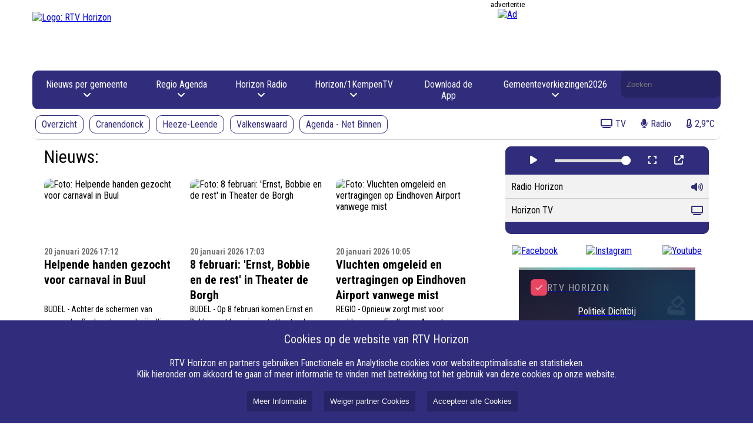

--- FILE ---
content_type: text/html; charset=UTF-8
request_url: https://www.rtvhorizon.nl/?cat=28&filter_by=random_posts&paged=2
body_size: 6767
content:
<!DOCTYPE html><html lang="nl"><head><meta name="google-site-verification" content="KaCghV13mTjekbeJ4cIa_PwIQVR35lUW5OFZK13se5I" /><meta name="google-site-verification" content="tnv47ciDOHxrqLPE4NJOhrPgP7_uh1Di2ko9Wq5Qm70" /><meta name="google-site-verification" content="l_MXSUDRMazg2HiybijYECfRL36I8DN5I9IRo3ppmG0" /><meta name="_h7imp6kkkjvvbqxrut3ugi6ca99oymqf" signature="_dqq34sf9pprzdkbfiffigkwlt5q4izsn"><meta name="viewport" content="width=device-width, initial-scale=1" /><meta charset="UTF-8"><meta name="viewport" content="width=device-width, initial-scale=1.0"><link rel="stylesheet" href="/css/style2.css?1954338"><link rel="stylesheet" href="/css/player.css?1954338"><link href="https://fonts.googleapis.com/css?family=Roboto+Condensed:300,300i,400,400i,700,700i|Roboto:100,100i,300,300i,400,400i,500,500i,700,700i,900,900i" rel="stylesheet" /><link rel="stylesheet" href="https://cdn.nieuwsned.nl/ajax/node_modules/@fortawesome/fontawesome-free/css/all.min.css"><link href="https://fonts.googleapis.com/css2?family=Playfair+Display:wght@700&family=Source+Sans+3:wght@400;600&display=swap" rel="stylesheet"><link rel="stylesheet" href="/css/style2.css?1954338"><link rel="stylesheet" href="/css/player.css?1954338"><link href="https://fonts.googleapis.com/css?family=Roboto+Condensed:300,300i,400,400i,700,700i|Roboto:100,100i,300,300i,400,400i,500,500i,700,700i,900,900i" rel="stylesheet" /><link rel="stylesheet" href="https://cdn.nieuwsned.nl/ajax/node_modules/@fortawesome/fontawesome-free/css/all.min.css"><title>RTV Horizon - Nieuws van bij ons</title><meta name="google-site-verification" content="KaCghV13mTjekbeJ4cIa_PwIQVR35lUW5OFZK13se5I" /><meta name="google-site-verification" content="tnv47ciDOHxrqLPE4NJOhrPgP7_uh1Di2ko9Wq5Qm70" /><meta name="google-site-verification" content="l_MXSUDRMazg2HiybijYECfRL36I8DN5I9IRo3ppmG0" /><meta name="_h7imp6kkkjvvbqxrut3ugi6ca99oymqf" signature="_dqq34sf9pprzdkbfiffigkwlt5q4izsn"><style>:root{--main-color:#302d7d;--main-color0:#302d7d;--main-color1:#2b2870;--main-color2:#262464;--main-color3:#211f57;--main-color4:#1c1b4b;--main-color5:#18163e;--main-color6:#131232;--main-color7:#0e0d25;--main-color8:#090919;--main-color9:#04040c;--main-color:#302d7d;--main-colora0:rgba(48, 45, 125, 0);--main-colora1:rgba(48, 45, 125, 0.1);--main-colora2:rgba(48, 45, 125, 0.2);--main-colora3:rgba(48, 45, 125, 0.3);--main-colora4:rgba(48, 45, 125, 0.4);--main-colora5:rgba(48, 45, 125, 0.5);--main-colora6:rgba(48, 45, 125, 0.6);--main-colora7:rgba(48, 45, 125, 0.7);--main-colora8:rgba(48, 45, 125, 0.8);--main-colora9:rgba(48, 45, 125, 0.9);}</style><link rel="stylesheet" href="/css/style2.css?1954338"><link rel="stylesheet" href="/css/player.css?1954338"><script async custom-element="amp-ad" src="https://cdn.ampproject.org/v0/amp-ad-0.1.js"></script><meta name="viewport" content="width=device-width, initial-scale=1" /><script src="https://cdn.nieuwsned.nl/ajax/node_modules/jquery/dist/jquery.min.js"></script><link href="https://fonts.googleapis.com/css?family=Roboto+Condensed:300,300i,400,400i,700,700i|Roboto:100,100i,300,300i,400,400i,500,500i,700,700i,900,900i" rel="stylesheet" /><link rel="stylesheet" href="https://cdn.nieuwsned.nl/ajax/node_modules/@fortawesome/fontawesome-free/css/all.min.css"><script async src="https://securepubads.g.doubleclick.net/tag/js/gpt.js"></script><script src="/js/master.js"></script></head><body><h1 style="position:absolute; top: 0; height: 0; width: 0; left: 0; overflow: hidden; padding: 0; border: 0; clip: rect(0 0 0 0);">RTV Horizon</h1><h2 style="position:absolute; top: 0; height: 0; width: 0; left: 0; overflow: hidden; padding: 0; border: 0; clip: rect(0 0 0 0);">RTV Horizon - Nieuws van bij ons</h2><div class="header-container"><div class="logo-ad-container"><a href="/"><img class="logo" src="https://cdn.nieuwsned.nl/d6baf65e0b240ce177cf70da146c8dc8/files/Logo-hzon-web-435x116%20kopie.png" alt="Logo: RTV Horizon"></a><div class="ad" id="ad_top"><div class="adlead"><div>advertentie</div></div><div id="header_ad" class="ad-space" data-width="728" data-height="90" data-location="top"></div></div></div><div style="height: 89px" class="navbarwrappper"><div class="navbar desktop"><div class="navbar-content"><div class="logo-container"><img src="https://cdn.nieuwsned.nl/d6baf65e0b240ce177cf70da146c8dc8/files/Logo-hzon-web-435x116%20kopie.png" alt="Logo: RTV Horizon" id="sticky-logo" style="display: none; max-height: 40px; max-width: 40px; margin-top: 3px;"></div><div class="dropdown"><button class="dropbtn">Nieuws per gemeente <i class="fa-solid fa-angle-down"></i></button><div class="dropdown-content" id="subMenu0"><a href="/filter/categorie:nieuws,gemeente:Cranendonck">Cranendonck</a><a href="/filter/categorie:nieuws,gemeente:HeezeLeende">Heeze-Leende</a><a href="/filter/categorie:nieuws,gemeente:Valkenswaard">Valkenswaard</a><a href="https://www.omroepbrabant.nl/" target="_blank">Omroep Brabant</a><a href="https://1kempen.nl/" target="_blank">Streekomroep 1Kempen</a></div></div><div class="dropdown"><button class="dropbtn">Regio Agenda <i class="fa-solid fa-angle-down"></i></button><div class="dropdown-content" id="subMenu0"><a href="https://www.degrooteheide.eu/nl/ontdekken/gemeenten-van-de-groote-heide/cranendonck/agenda-cranendonck" target="_blank">Visit Cranendonck</a><a href="https://visitheezeleende.nl/nl/agenda" target="_blank">Visit Heeze-Leende</a><a href="https://www.visitvalkenswaard.nl/nl/wat-te-doen/evenementen-valkenswaard" target="_blank">Visit Valkenswaard</a></div></div><div class="dropdown"><button class="dropbtn">Horizon Radio <i class="fa-solid fa-angle-down"></i></button><div class="dropdown-content" id="subMenu0"><a href="/./programmering-radio-horizon">Programmagids</a><a href="/./frequenties">Frequenties</a><a href="/./uitzending-gemist">Uitzending gemist</a></div></div><div class="dropdown"><button class="dropbtn">Horizon/1KempenTV <i class="fa-solid fa-angle-down"></i></button><div class="dropdown-content" id="subMenu0"><a href="/./programmering-tv">Programmagids</a><a href="https://www.youtube.com/@rtvhorizon/videos" target="_blank">Items terugkijken (Youtube)</a><a href="/./youtubeframe">Items terugkijken (Youtube)</a></div></div><a href="/./download-de-rtv-horizon-nieuws-app">Download de App</a><div class="dropdown"><button class="dropbtn">Gemeenteverkiezingen2026 <i class="fa-solid fa-angle-down"></i></button><div class="dropdown-content" id="subMenu0"><a href="/filter/categorie:nieuws,tag:grv26">Overzicht</a><a href="/./politiek-dichtbij-heeze-leende">Politiek Dichtbij</a></div></div><form class="search-form" method="GET" action="/search/"><label for="search" style="position: absolute; width: 1px; height: 1px; margin: -1px; padding: 0; border: 0; clip: rect(0 0 0 0); overflow: hidden;background-color: #000000; color: #FFFFFF">Doorzoek de website</label><input id="search" name="q" type="text" placeholder="Zoeken" value=""></form></div><div class="navbar-subcontent" id="subnavbar"><div><a href="/filter/categorie:nieuws"  class="subnavitem ">Overzicht</a><a href="/filter/categorie:nieuws,gemeente:Cranendonck"  class="subnavitem ">Cranendonck</a><a href="/filter/categorie:nieuws,gemeente:HeezeLeende"  class="subnavitem ">Heeze-Leende</a><a href="/filter/categorie:nieuws,gemeente:Valkenswaard"  class="subnavitem ">Valkenswaard</a><a href="/filter/categorie:agenda"  class="subnavitem ">Agenda - Net Binnen</a></div><div style="margin-left: auto;"><a href="#" onclick="window.open('/player/TV_Horizon/popup', '_player', 'width=500,height=440');pauseMedia();" class="subnavitemtext"><i class="fas fa-tv"></i><span>TV</span></a><a href="#" onclick="window.open('/player/Radio_Horizon/popup', '_player', 'width=500,height=440');pauseMedia();" class="subnavitemtext"><i class="fas fa-microphone"></i><span>Radio</span></a><a href="/buienradar/vandaag" class="subnavitemtext"><i class="fas fa-thermometer-half"></i><span>2,9°C</span></a></div></div></div><div class="navbar mobile"><button class="hamburger">&#9776;</button><div class="navbar-content"><hr width="50%"><a style="color:#8f8f8f">Nieuws per gemeente</a><hr width="50%" style="border-color:#8f8f8f"><a href="/filter/categorie:nieuws,gemeente:Cranendonck">Cranendonck</a><a href="/filter/categorie:nieuws,gemeente:HeezeLeende">Heeze-Leende</a><a href="/filter/categorie:nieuws,gemeente:Valkenswaard">Valkenswaard</a><a href="https://www.omroepbrabant.nl/">Omroep Brabant</a><a href="https://1kempen.nl/">Streekomroep 1Kempen</a><hr width="50%"><a style="color:#8f8f8f">Regio Agenda</a><hr width="50%" style="border-color:#8f8f8f"><a href="https://www.degrooteheide.eu/nl/ontdekken/gemeenten-van-de-groote-heide/cranendonck/agenda-cranendonck">Visit Cranendonck</a><a href="https://visitheezeleende.nl/nl/agenda">Visit Heeze-Leende</a><a href="https://www.visitvalkenswaard.nl/nl/wat-te-doen/evenementen-valkenswaard">Visit Valkenswaard</a><hr width="50%"><a style="color:#8f8f8f">Horizon Radio</a><hr width="50%" style="border-color:#8f8f8f"><a href="/./programmering-radio-horizon">Programmagids</a><a href="/./frequenties">Frequenties</a><a href="/./uitzending-gemist">Uitzending gemist</a><hr width="50%"><a style="color:#8f8f8f">Horizon/1KempenTV</a><hr width="50%" style="border-color:#8f8f8f"><a href="/./programmering-tv">Programmagids</a><a href="https://www.youtube.com/@rtvhorizon/videos">Items terugkijken (Youtube)</a><a href="/./youtubeframe">Items terugkijken (Youtube)</a><hr width="50%"><a href="/./download-de-rtv-horizon-nieuws-app">Download de App</a><hr width="50%"><a style="color:#8f8f8f">Gemeenteverkiezingen2026</a><hr width="50%" style="border-color:#8f8f8f"><a href="/filter/categorie:nieuws,tag:grv26">Overzicht</a><a href="/./politiek-dichtbij-heeze-leende">Politiek Dichtbij</a><br><br><br><br></div></div></div></div><div class="content-container"><div class="main" id="main" style="visibility: hidden;"><div class="articles" id="articles1"></div><div style="width: calc(100% - 20px); align-content: center; margin-top: 20px"><div id="article_ad1" class="ad-space" data-width="728" data-height="90" data-location="middle"></div></div><br /><br /><div class="articles" id="articles2"></div><div style="text-align: center"><br /><a href="#" id="load-more">Laad meer artikelen</a><br /><br /></div></div><script>
function loadMoreArticles() {
if (end != 0) {
return;
}
page++; // Increment the page counter
var xhr = new XMLHttpRequest();xhr.open('GET', '/load_articles.php?root=false&page=' + page + '&filter=&search=&rand=?1954338', true);
//xhr.open('GET', '/load_articles.php?page=' + page, true);
xhr.onload = function() {if (this.status == 200) {if (this.responseText == "") {
end = 1;
document.getElementById('load-more').style.visibility = 'hidden';
return;
}//document.getElementById('articles').innerHTML += this.responseText;
if (page == 1) {
document.getElementById('articles1').innerHTML += this.responseText;
loadMoreArticles();
} else {
document.getElementById('articles2').innerHTML += this.responseText;
}
if (typeof loadBanners === 'function') {
loadBanners();
}
equalizeRowHeights('.article-title');
document.getElementById('main').style.visibility = 'visible';
}
};
xhr.send();
}
</script><script src="/js/homepage.js"></script><div class="widgets" id="widgets"><div class="player-wrapper"><div class="media-container" id="media-container"><img id="media-image" class="media-image" src="" alt="Media Image" style="display:none;"></div><div class="container"><div class="player-controls"><button id="play-pause-button" onclick="togglePlayPause()"><i class="fas fa-play"></i></button><!--button onclick="playMedia()"><i class="fas fa-play"></i></button><button onclick="pauseMedia()"><i class="fas fa-pause"></i></button --><input type="range" id="volume-control" min="0" max="1" step="0.01" value="1" oninput="setVolume(this.value)" style="max-width: 40%"><button onclick="toggleFullScreen()"><i class="fas fa-expand"></i></button><button onclick="popupPlayer()"><i class="fas fa-external-link-alt"></i></button></div><ul class="media-list" id="media-list"><li data-url="https://radio.rtvhorizon.nl/MP3" data-type="audio" data-image="">Radio Horizon<i class="fas fa-volume-up" style="color:var(--main-color)"></i></li><li data-url="https://tv.rtvhorizon.nl/hls/horizon/index.m3u8" data-type="video" data-image="">Horizon TV<i class="fas fa-tv" style="color:var(--main-color)"></i></li></ul><div class="player-controls"></div></div></div><script src="https://cdn.jsdelivr.net/npm/hls.js@latest"></script><script src="/js/player.js?
1954338"></script><div style="text-align: center;"><br></div><div style="text-align: center;"><a href="https://www.facebook.com/rtvhorizon/?locale=nl_NL" target="_blank" style="xfont-size: 1rem;"><img src="https://cdn.nieuwsned.nl/07cdfd23373b17c6b337251c22b7ea57/files/socials/facebook-7-xl.png" alt="Facebook"></a>&nbsp; &nbsp; &nbsp; &nbsp; &nbsp; &nbsp;&nbsp;<span style="xfont-size: 1rem;"></span><a href="https://www.instagram.com/rtvhorizon/" target="_blank" style="xfont-size: 1rem;"><img src="https://cdn.nieuwsned.nl/07cdfd23373b17c6b337251c22b7ea57/files/socials/instagram-4-xl.png" alt="Instagram"></a><span style="xfont-size: 1rem;">&nbsp; &nbsp; &nbsp; &nbsp; &nbsp; &nbsp; &nbsp;</span><a href="https://www.youtube.com/user/rtvhorizon" target="_blank" style="xfont-size: 1rem;"><img src="https://cdn.nieuwsned.nl/07cdfd23373b17c6b337251c22b7ea57/files/socials/youtube-4-xl.png" alt="Youtube"></a></div><br><div id="pd-banner-container"><style>
#pd-banner-container * {
margin: 0;
padding: 0;
box-sizing: border-box;
}
#pd-banner {
width: 300px;
height: 200px;
background: linear-gradient(135deg, #1a1a2e 0%, #16213e 50%, #0f3460 100%);
position: relative;
overflow: hidden;
xfont-family: 'Source Sans 3', Arial, sans-serif;
cursor: pointer;
display: block;
margin: 0 auto;
}
#pd-banner .pd-overlay {
position: absolute;
top: 0;
left: 0;
width: 100%;
height: 100%;
background-image:
radial-gradient(circle at 20% 80%, rgba(255,107,107,0.1) 0%, transparent 50%),
radial-gradient(circle at 80% 20%, rgba(78,205,196,0.1) 0%, transparent 50%);
pointer-events: none;
}
#pd-banner .pd-accent {
position: absolute;
top: 0;
left: 0;
width: 100%;
height: 4px;
background: linear-gradient(90deg, #e94560, #ff6b6b, #4ecdc4, #e94560);
background-size: 300% 100%;
animation: pd-shimmer 3s ease-in-out infinite;
}
@keyframes pd-shimmer {
0%, 100% { background-position: 0% 50%; }
50% { background-position: 100% 50%; }
}
#pd-banner .pd-content {
padding: 20px;
height: 100%;
display: flex;
flex-direction: column;
justify-content: space-between;
position: relative;
z-index: 1;
}
#pd-banner .pd-header {
display: flex;
align-items: center;
gap: 8px;
}
#pd-banner .pd-logo {
width: 28px;
height: 28px;
background: #e94560;
border-radius: 6px;
display: flex;
align-items: center;
justify-content: center;
animation: pd-pulse 2s ease-in-out infinite;
}
@keyframes pd-pulse {
0%, 100% { transform: scale(1); }
50% { transform: scale(1.05); }
}
#pd-banner .pd-logo svg {
width: 16px;
height: 16px;
fill: white;
}
#pd-banner .pd-brand {
xfont-size: 10px;
color: rgba(255,255,255,0.6);
text-transform: uppercase;
letter-spacing: 1.5px;
xfont-weight: 600;
}
#pd-banner .pd-main {
text-align: center;
}
#pd-banner .pd-title {
xfont-family: 'Playfair Display', Georgia, serif;
xfont-size: 26px;
color: white;
line-height: 1.1;
xfont-weight: 700;
animation: pd-fadeUp 0.8s ease-out both;
animation-delay: 0.3s;
}
@keyframes pd-fadeUp {
from { opacity: 0; transform: translateY(15px); }
to { opacity: 1; transform: translateY(0); }
}
#pd-banner .pd-subtitle {
xfont-size: 13px;
color: #4ecdc4;
margin-top: 6px;
xfont-weight: 600;
animation: pd-fadeUp 0.8s ease-out both;
animation-delay: 0.5s;
}
#pd-banner .pd-location {
xfont-size: 11px;
color: rgba(255,255,255,0.5);
margin-top: 4px;
animation: pd-fadeUp 0.8s ease-out both;
animation-delay: 0.7s;
}
#pd-banner .pd-footer {
display: flex;
justify-content: space-between;
align-items: center;
}
#pd-banner .pd-schedule {
display: flex;
align-items: center;
gap: 6px;
background: rgba(255,255,255,0.1);
padding: 6px 10px;
border-radius: 20px;
animation: pd-fadeIn 0.8s ease-out both;
animation-delay: 0.9s;
}
@keyframes pd-fadeIn {
from { opacity: 0; }
to { opacity: 1; }
}
#pd-banner .pd-schedule svg {
width: 14px;
height: 14px;
fill: #ff6b6b;
}
#pd-banner .pd-schedule span {
xfont-size: 10px;
color: rgba(255,255,255,0.8);
xfont-weight: 600;
}
#pd-banner .pd-cta {
background: #e94560;
color: white;
padding: 6px 12px;
border-radius: 20px;
xfont-size: 10px;
xfont-weight: 600;
text-transform: uppercase;
letter-spacing: 0.5px;
animation: pd-fadeIn 0.8s ease-out both;
animation-delay: 1.1s;
transition: transform 0.2s, background 0.2s;
}
#pd-banner:hover .pd-cta {
background: #ff6b6b;
transform: scale(1.05);
}
#pd-banner .pd-float {
position: absolute;
opacity: 0.08;
animation: pd-float 6s ease-in-out infinite;
}
#pd-banner .pd-float svg {
width: 100%;
height: 100%;
fill: white;
}
#pd-banner .pd-float-1 { top: 25%; right: 12px; width: 40px; height: 40px; }
#pd-banner .pd-float-2 { bottom: 30%; left: 10px; width: 30px; height: 30px; animation-delay: 2s; }
@keyframes pd-float {
0%, 100% { transform: translateY(0) rotate(0deg); }
50% { transform: translateY(-8px) rotate(5deg); }
}
</style><a id="pd-banner" href="https://rtvhorizon.nl/politiek-dichtbij-heeze-leende" target="_blank"><div class="pd-overlay"></div><div class="pd-accent"></div><div class="pd-float pd-float-1"><svg viewBox="0 0 24 24"><path d="M18 13h-.68l-2 2h1.91L19 17H5l1.78-2h2.05l-2-2H6l-3 3v4c0 1.1.89 2 1.99 2H19c1.1 0 2-.89 2-2v-4l-3-3zm-1-5.05l-4.95 4.95-3.54-3.54 4.95-4.95 3.54 3.54zm-4.24-5.66L6.39 8.66a.996.996 0 000 1.41l4.95 4.95c.39.39 1.02.39 1.41 0l6.36-6.36a.996.996 0 000-1.41l-4.95-4.95a.996.996 0 00-1.41 0z"></path></svg></div><div class="pd-float pd-float-2"><svg viewBox="0 0 24 24"><path d="M12 2C6.48 2 2 6.48 2 12s4.48 10 10 10 10-4.48 10-10S17.52 2 12 2zm-2 15l-5-5 1.41-1.41L10 14.17l7.59-7.59L19 8l-9 9z"></path></svg></div><div class="pd-content"><div class="pd-header"><div class="pd-logo"><svg viewBox="0 0 24 24"><path d="M9 16.17L4.83 12l-1.42 1.41L9 19 21 7l-1.41-1.41z"></path></svg></div><span class="pd-brand">RTV Horizon</span></div><div class="pd-main"><div class="pd-title">Politiek Dichtbij</div><div class="pd-subtitle">Gemeenteraadsverkiezingen 2026</div><div class="pd-location">Heeze-Leende</div></div><div class="pd-footer"><div class="pd-schedule"><svg viewBox="0 0 24 24"><path d="M11.99 2C6.47 2 2 6.48 2 12s4.47 10 9.99 10C17.52 22 22 17.52 22 12S17.52 2 11.99 2zM12 20c-4.42 0-8-3.58-8-8s3.58-8 8-8 8 3.58 8 8-3.58 8-8 8zm.5-13H11v6l5.25 3.15.75-1.23-4.5-2.67z"></path></svg><span>Elke donderdag</span></div><div class="pd-cta">Lees meer →</div></div></div></a></div><br><div class="articles ad" style="padding: 20px"><div class="adlead"><div>advertentie</div></div><div id="widget_ad" class="ad-space" data-width="300" data-height="250" data-location="widget" style="display: flex; justify-content: center;  align-items: center;  width: 100% !important;"></div></div><div class="articles ad" style="padding: 20px"><div id="widget_ad1" class="ad-space" data-width="300" data-height="250" data-location="widget" style="display: flex; justify-content: center;  align-items: center;  width: 100% !important;"></div></div><div class="articles ad" style="padding: 20px"><div id="widget_ad2" class="ad-space" data-width="300" data-height="250" data-location="widget" style="display: flex; justify-content: center;  align-items: center;  width: 100% !important;"></div></div><br /><br /><style>
.kempen-widget {
max-width: 270px;
margin: 0 auto;
xfont-family: Arial, sans-serif;
border: 2px solid grey;
padding: 15px;
border-radius: 10px;
background-color: #fff;
text-align: center;
}
.kempen-widget .logo-container {
margin-bottom: 10px;
}
.kempen-widget .logo-container img {
width: 200px;
height: auto;
}
.kempen-widget .places-container {
display: flex;
justify-content: space-between;
text-align: left;
}
.kempen-widget ul {
list-style-type: none;
padding: 0;
margin: 0;
flex: 1;
}
.kempen-widget ul li {
margin: 5px 0;
}
.kempen-widget ul li a {
text-decoration: none;
color: #000;
xfont-weight: bold;
display: inline-block;
}
.kempen-widget ul li a:hover {
text-decoration: underline;
}
</style><br><div class="kempen-widget"><div class="logo-container"><img src="https://cdn.nieuwsned.nl/d6baf65e0b240ce177cf70da146c8dc8/files/1kempen2.png" alt="1 Kempen Logo"></div><div class="places-container"><ul><li><a href="https://www.1kempen.nl/categorie/heeze_leende/">Heeze-Leende</a></li><li><a href="https://www.1kempen.nl/categorie/cranendonck/">Cranendonck</a></li><li><a href="https://www.1kempen.nl/categorie/veldhoven/">Veldhoven</a></li><li><a href="https://www.1kempen.nl/categorie/valkenswaard/">Valkenswaard</a></li></ul><ul><li><a href="https://www.1kempen.nl/categorie/bergeijk/">Bergeijk</a></li><li><a href="https://www.1kempen.nl/categorie/bladel/">Bladel</a></li><li><a href="https://www.1kempen.nl/categorie/eersel/">Eersel</a></li><li><a href="https://www.1kempen.nl/categorie/reusel_de_mierden/">Reusel-De Mierden</a></li></ul></div></div><p style="text-align: center;"><a href="https://apps.apple.com/nl/app/rtv-horizon/id6745196286" target="_blank" style="xfont-size: 1rem;"><img src="https://cdn.nieuwsned.nl/d6baf65e0b240ce177cf70da146c8dc8/files/Appl.jpg?maxsize=150" style="width:150px; height:44px;"></a> <a href="https://play.google.com/store/apps/details?id=com.rtvhorizon.app&hl=nl" target="_blank" style="xfont-size: 1rem;"><img src="https://cdn.nieuwsned.nl/d6baf65e0b240ce177cf70da146c8dc8/files/GOOGLEPLAY.jpg?maxsize=150" style="width:150px; height:44px;"></a></p><p></p><p></p><p></p></div></div><footer><div class="footer-columns"><div class="footer-column"><h3>Over RTV Horizon</h3><ul><li><a href="/./colofon">Colofon</a></li><li><a href="/./dit-is-rtv-horizon">Over ons</a></li><li><a href="/./copyright--auteursrechten-rtv-horizon-">Disclaimer</a></li><li><a href="/./medewerkers-gezocht">Medewerker worden?</a></li><li><a href="/./horizon-medialab">Horizon Medialab</a></li></ul></div><div class="footer-column"><h3>Algemeen & App</h3><ul><li><a href="/./contact">Contact</a></li><li><a href="/./tip-de-redactie-1">Tip de redactie</a></li><li><a href="https://play.google.com/store/apps/details?id=com.rtvhorizon.app&hl=nl"
>Download App: Android</a></li><li><a href="https://apps.apple.com/nl/app/rtv-horizon/id6745196286"
>Download App: IOS</a></li></ul></div><div class="footer-column"><h3>Adverteren</h3><ul><li><a href="/./voordelig-en-effectief-adverteren--dan-kies-je-voor-rtv-horizon-">Adverteren</a></li><li><a href="/./algemene-voorwaarden">Algemene voorwaarden</a></li></ul></div><div class="footer-column"><h3>Privacy</h3><ul><li><a href="/./cookie-beleid-rtv-horizon">Cookie instellingen</a></li><li><a href="/./privacyverklaring">AVG</a></li><li><a href="/./klachten">Klachten</a></li><li><a href="/./copyright--auteursrechten-rtv-horizon-">Auteurswet</a></li></ul></div><div class="footer-column"><h3>Volg Ons</h3><ul><li><a href="https://www.facebook.com/rtvhorizon/?locale=nl_NL"
>Facebook</a></li><li><a href="https://bsky.app/profile/rtvhorizon.bsky.social"
>Bluesky</a></li><li><a href="https://www.instagram.com/rtvhorizon/"
>Instagram</a></li><li><a href="https://www.youtube.com/user/rtvhorizon"
>Youtube</a></li><li><a href="https://www.linkedin.com/company/radio-horizon/"
>Linkedin</a></li><li><a href="mailto:info@rtvhorizon.nl"
>E-mail</a></li></ul></div></div><div class="footer-bottom"><div class="navbar-color-bar"><!-- div style="position:absolute;height: 40px; right: 20px;"><img src="https://cdn.beaglesecurity.com/assets/logo/grey-2x.svg" alt="Beagle certificate" style="max-height: 30px"></div --><p>&copy; 2026 RTV Horizon  alle rechten voorbehouden. Aangedreven door <a href="https://www.nieuwsned.nl" style="color: white">NieuwsNed.nl</a></p></div></div></footer><div id="cookie_banner" style="position:fixed;bottom:0;left:0;width:100%;background-color:#302d7d;color:#f2f2f2;padding-top:20px;padding-bottom:20px;text-align:center;z-index:1000;"><span style="font-size: 20px;">Cookies op de website van RTV Horizon</span><br /><br />
RTV Horizon en partners gebruiken Functionele en Analytische cookies voor websiteoptimalisatie en statistieken. <br>
Klik hieronder om akkoord te gaan of meer informatie te vinden met betrekking tot het gebruik van deze cookies op onze website.<br><br><button style="background-color:#262464;color:#f2f2f2;border:none;padding:10px;margin-left:20px;cursor:pointer;" onclick="location.href='/pages/395/cookie';">Meer Informatie</button><button id="internal_cookies" style="background-color:#262464;color:#f2f2f2;border:none;padding:10px;margin-left:20px;cursor:pointer;">Weiger partner Cookies</button><button id="accept_cookies" style="background-color:#262464;color:#f2f2f2;border:none;padding:10px;margin-left:20px;cursor:pointer;">Accepteer alle Cookies</button></div><script src="/js/cookie.js?ver=1.1"></script><script src="/js/menu.js"></script><test></test><script src="/js/banner.js?ver=4"></script><script src="/js/scroll.js?1954338"></script><script type="text/javascript" src="https://platform-api.sharethis.com/js/sharethis.js#property=65186bbb2e87700013335f16&product=inline-share-buttons&source=platform" async="async"></script></body></html>

--- FILE ---
content_type: text/html; charset=UTF-8
request_url: https://www.rtvhorizon.nl/load_articles.php?root=false&page=1&filter=&search=&rand=?1954338
body_size: 1801
content:
<div class="lead"><span style="font-size: 30px;">Nieuws:</span></div><div role="link" tabindex="0" class="article" style="cursor:pointer"
onclick="location.href='/helpende-handen-gezocht-voor-carnaval-in-buul'"
onkeydown="if (event.key === 'Enter' || event.keyCode === 13) { location.href='/item/62689/Helpende_handen_gezocht_voor_carnaval_in_Buul'; }"><div class="rounded-image-container"><div class="article-image"><img class="article-image" src="https://cdn.nieuwsned.nl/07cdfd23373b17c6b337251c22b7ea57/files/vrijwilligers%20buulder%20buk.png" alt="Foto: Helpende handen gezocht voor carnaval in Buul"></div></div><span class="article-date" style="font-size: 14px; color: #767676;"><b>20 januari 2026 17:12</b></span><br><span class="article-title" style="font-size: 20px;"><b>Helpende handen gezocht voor carnaval in Buul</b></span><br><span class="article-lead" style="font-size: 14px; line-height: 1.6">BUDEL - Achter de schermen van carnaval in Buul werken veel vrijwilligers. Zij zorgen ervoor dat activiteiten zoals zittingen, optochten en feesten goed kunnen verlopen. Carnavalsvereniging Buulder Buk is daarom op zoek naar extra vrijwilligers.</span></div><div role="link" tabindex="0" class="article" style="cursor:pointer"
onclick="location.href='/zondag-8-februari-ernst-bobbie-en-de-rest-in-theater-de-borgh'"
onkeydown="if (event.key === 'Enter' || event.keyCode === 13) { location.href='/item/62688/8_februari%3A_%27Ernst%2C_Bobbie_en_de_rest%27_in_Theater_de_Borgh'; }"><div class="rounded-image-container"><div class="article-image"><img class="article-image" src="https://cdn.nieuwsned.nl/07cdfd23373b17c6b337251c22b7ea57/files/ernst%20en%20bobbie.png" alt="Foto: 8 februari: 'Ernst, Bobbie en de rest' in Theater de Borgh"></div></div><span class="article-date" style="font-size: 14px; color: #767676;"><b>20 januari 2026 17:03</b></span><br><span class="article-title" style="font-size: 20px;"><b>8 februari: 'Ernst, Bobbie en de rest' in Theater de Borgh</b></span><br><span class="article-lead" style="font-size: 14px; line-height: 1.6">BUDEL - Op 8 februari komen Ernst en Bobbie met hun nieuwste theatershow naar de Borgh in Budel. Deze grappige en muzikale voorstelling is een feest, waarbij kinderen en ouders maximaal worden betrokken bij dit verhaal van het populaire kinderduo.</span></div><div role="link" tabindex="0" class="article" style="cursor:pointer"
onclick="location.href='/vluchten-omgeleid-en-vertragingen-op-eindhoven-airport-vanwege-mist'"
onkeydown="if (event.key === 'Enter' || event.keyCode === 13) { location.href='/item/62662/Vluchten_omgeleid_en_vertragingen_op_Eindhoven_Airport_vanwege_mist'; }"><div class="rounded-image-container"><div class="article-image"><img class="article-image" src="https://cdn.nieuwsned.nl/07cdfd23373b17c6b337251c22b7ea57/files/eindhoven%20airport%20(1).png" alt="Foto: Vluchten omgeleid en vertragingen op Eindhoven Airport vanwege mist"></div></div><span class="article-date" style="font-size: 14px; color: #767676;"><b>20 januari 2026 10:05</b></span><br><span class="article-title" style="font-size: 20px;"><b>Vluchten omgeleid en vertragingen op Eindhoven Airport vanwege mist</b></span><br><span class="article-lead" style="font-size: 14px; line-height: 1.6">REGIO - Opnieuw zorgt mist voor problemen op Eindhoven Airport. Meerdere aankomende vluchten zijn dinsdagochtend al omgeleid en enkele vertrekkende vluchten zijn vertraagd. De verwachting is dat de mist de hele ochtend voor problemen blijft zorgen.</span></div><div role="link" tabindex="0" class="article" style="cursor:pointer"
onclick="location.href='/stefanie-van-den-berg-lijsttrekker-groenlinks---pvda-in-valkenswaard'"
onkeydown="if (event.key === 'Enter' || event.keyCode === 13) { location.href='/item/62661/Stefanie_van_den_Berg_lijsttrekker_GroenLinks_-_PvdA_in_Valkenswaard'; }"><div class="rounded-image-container"><div class="article-image"><img class="article-image" src="https://cdn.nieuwsned.nl/07cdfd23373b17c6b337251c22b7ea57/files/Valkenswaard%20lijsttrekker%20Stefanie%20vd%20Berg.jpg" alt="Foto: Stefanie van den Berg lijsttrekker GroenLinks - PvdA in Valkenswaard"></div></div><span class="article-date" style="font-size: 14px; color: #767676;"><b>20 januari 2026 9:39</b></span><br><span class="article-title" style="font-size: 20px;"><b>Stefanie van den Berg lijsttrekker GroenLinks - PvdA in Valkenswaard</b></span><br><span class="article-lead" style="font-size: 14px; line-height: 1.6">VALKENSWAARD - De leden van GroenLinks en Partij van de Arbeid (PvdA) in Valkenswaard stemmen in met een gezamenlijk verkiezingsprogramma en een gezamenlijke kieslijst voor de komende gemeenteraadsverkiezingen.</span></div><div role="link" tabindex="0" class="article" style="cursor:pointer"
onclick="location.href='/valkenswaard-voert-wijzigingen-door-om-bereikbaarheid--in-dorp-te-verbeteren'"
onkeydown="if (event.key === 'Enter' || event.keyCode === 13) { location.href='/item/62658/Valkenswaard_voert_wijzigingen_door_om_bereikbaarheid__in_dorp_te_verbeteren'; }"><div class="rounded-image-container"><div class="article-image"><img class="article-image" src="https://cdn.nieuwsned.nl/07cdfd23373b17c6b337251c22b7ea57/files/Valkenswaard%20algemeen/Gemeentehuis%20Valkenswaard.jpg" alt="Foto: Valkenswaard voert wijzigingen door om bereikbaarheid  in dorp te verbeteren"></div></div><span class="article-date" style="font-size: 14px; color: #767676;"><b>20 januari 2026 8:34</b></span><br><span class="article-title" style="font-size: 20px;"><b>Valkenswaard voert wijzigingen door om bereikbaarheid  in dorp te verbeteren</b></span><br><span class="article-lead" style="font-size: 14px; line-height: 1.6">VALKENSWAARD - Naast het plaatsen van tijdelijke bushaltes in Valkenswaard aan de Maastrichterweg en aan de Leenderweg, voert de gemeente  als onderdeel van de bredere HOV-studie nog meer wijzigingen door om het Openbaar Vervoer in het dorp te verbet</span></div><div role="link" tabindex="0" class="article" style="cursor:pointer"
onclick="location.href='/cordaad-welzijn-start-versterkend-meidenwerk-girl-power'"
onkeydown="if (event.key === 'Enter' || event.keyCode === 13) { location.href='/item/62656/Cordaad_Welzijn_start_versterkend_meidenwerk_Girl_Power'; }"><div class="rounded-image-container"><div class="article-image"><img class="article-image" src="https://cdn.nieuwsned.nl/07cdfd23373b17c6b337251c22b7ea57/files/Girlpower%20nn.jpg" alt="Foto: Cordaad Welzijn start versterkend meidenwerk Girl Power"></div></div><span class="article-date" style="font-size: 14px; color: #767676;"><b>19 januari 2026 20:32</b></span><br><span class="article-title" style="font-size: 20px;"><b>Cordaad Welzijn start versterkend meidenwerk Girl Power</b></span><br><span class="article-lead" style="font-size: 14px; line-height: 1.6">CRANENDONCK – Cordaad Welzijn start in 2026 in Cranendonck met Girl Power, een versterkend meidenwerkprogramma voor meisjes van 13 tot en met 16 jaar.</span></div>

--- FILE ---
content_type: text/html; charset=UTF-8
request_url: https://www.rtvhorizon.nl/load_articles.php?root=false&page=2&filter=&search=&rand=?1954338
body_size: 1565
content:
<div role="link" tabindex="0" class="article" style="cursor:pointer"
onclick="location.href='/onafhankelijk-onderzoek-naar-toekomst-van-zomerkermis-valkenswaard'"
onkeydown="if (event.key === 'Enter' || event.keyCode === 13) { location.href='/item/62654/Onafhankelijk_onderzoek_naar_toekomst_van_zomerkermis_Valkenswaard'; }"><div class="rounded-image-container"><div class="article-image"><img class="article-image" src="https://cdn.nieuwsned.nl/07cdfd23373b17c6b337251c22b7ea57/files/kermis%20pixabay%20nn.jpg" alt="Foto: Onafhankelijk onderzoek naar toekomst van zomerkermis Valkenswaard"></div></div><span class="article-date" style="font-size: 14px; color: #767676;"><b>19 januari 2026 20:00</b></span><br><span class="article-title" style="font-size: 20px;"><b>Onafhankelijk onderzoek naar toekomst van zomerkermis Valkenswaard</b></span><br><span class="article-lead" style="font-size: 14px; line-height: 1.6">VALKENSWAARD – De gemeente Valkenswaard start binnenkort een onafhankelijk onderzoek naar de toekomst van de zomerkermis.</span></div><div role="link" tabindex="0" class="article" style="cursor:pointer"
onclick="location.href='/project-gezonddorp-krijgt-vervolg'"
onkeydown="if (event.key === 'Enter' || event.keyCode === 13) { location.href='/item/62655/Project_GezondDorp_krijgt_vervolg'; }"><div class="rounded-image-container"><div class="article-image"><img class="article-image" src="https://cdn.nieuwsned.nl/07cdfd23373b17c6b337251c22b7ea57/files/GezondDorp.jpg" alt="Foto: Project GezondDorp krijgt vervolg"></div></div><span class="article-date" style="font-size: 14px; color: #767676;"><b>19 januari 2026 19:51</b></span><br><span class="article-title" style="font-size: 20px;"><b>Project GezondDorp krijgt vervolg</b></span><br><span class="article-lead" style="font-size: 14px; line-height: 1.6">LEENDE - Enkele artsen uit Leende startten in 2016 het project GezondDorp. Hiermee wilden ze de inwoners van Heeze-Leende gezonder maken. Precies tien jaar later krijgt het project een vervolg.</span></div><div role="link" tabindex="0" class="article" style="cursor:pointer"
onclick="location.href='/lokaal-heeze-leende-kiest-lot-veldkamp-als-lijsttrekker-voor-2026'"
onkeydown="if (event.key === 'Enter' || event.keyCode === 13) { location.href='/item/62649/LOKAAL_Heeze-Leende_kiest_Lot_Veldkamp_als_lijsttrekker_voor_2026'; }"><div class="rounded-image-container"><div class="article-image"><img class="article-image" src="https://cdn.nieuwsned.nl/07cdfd23373b17c6b337251c22b7ea57/files/Lot%20Veldkamp%20nn.jpg" alt="Foto: LOKAAL Heeze-Leende kiest Lot Veldkamp als lijsttrekker voor 2026"></div></div><span class="article-date" style="font-size: 14px; color: #767676;"><b>19 januari 2026 16:45</b></span><br><span class="article-title" style="font-size: 20px;"><b>LOKAAL Heeze-Leende kiest Lot Veldkamp als lijsttrekker voor 2026</b></span><br><span class="article-lead" style="font-size: 14px; line-height: 1.6">HEEZE-LEENDE – LOKAAL Heeze-Leende doet in 2026 opnieuw mee aan de gemeenteraadsverkiezingen. De partij heeft unaniem Lot Veldkamp gekozen als lijsttrekker.</span></div><div role="link" tabindex="0" class="article" style="cursor:pointer"
onclick="location.href='/vvd-cranendonck-presenteert-langste-kandidatenlijst-ooit'"
onkeydown="if (event.key === 'Enter' || event.keyCode === 13) { location.href='/item/62642/VVD_Cranendonck_presenteert_langste_kandidatenlijst_ooit'; }"><div class="rounded-image-container"><div class="article-image"><img class="article-image" src="https://cdn.nieuwsned.nl/07cdfd23373b17c6b337251c22b7ea57/files/VVD%20Cranendonck%20nn.jpg" alt="Foto: VVD Cranendonck presenteert langste kandidatenlijst ooit"></div></div><span class="article-date" style="font-size: 14px; color: #767676;"><b>19 januari 2026 15:41</b></span><br><span class="article-title" style="font-size: 20px;"><b>VVD Cranendonck presenteert langste kandidatenlijst ooit</b></span><br><span class="article-lead" style="font-size: 14px; line-height: 1.6">CRANENDONCK – VVD Cranendonck heeft twee maanden voor de gemeenteraadsverkiezingen de volledige kandidatenlijst gepresenteerd. Eerder werd al de top tien bekendgemaakt.</span></div><div role="link" tabindex="0" class="article" style="cursor:pointer"
onclick="location.href='/tijdelijk-gebruik-gymzaal-spoorlaan-11-in-heeze'"
onkeydown="if (event.key === 'Enter' || event.keyCode === 13) { location.href='/item/62633/Tijdelijk_gebruik_gymzaal_Spoorlaan_11_in_Heeze'; }"><div class="rounded-image-container"><div class="article-image"><img class="article-image" src="https://cdn.nieuwsned.nl/07cdfd23373b17c6b337251c22b7ea57/files/gymzaal%20spoorlaan%20heeze%20nn.jpg" alt="Foto: Tijdelijk gebruik gymzaal Spoorlaan 11 in Heeze"></div></div><span class="article-date" style="font-size: 14px; color: #767676;"><b>19 januari 2026 13:45</b></span><br><span class="article-title" style="font-size: 20px;"><b>Tijdelijk gebruik gymzaal Spoorlaan 11 in Heeze</b></span><br><span class="article-lead" style="font-size: 14px; line-height: 1.6">HEEZE – De gemeente Heeze-Leende stelt de gymzaal aan de Spoorlaan 11 in Heeze beschikbaar voor tijdelijk gebruik. Met deze aanpak wil de gemeente leegstand voorkomen en bijdragen aan de leefbaarheid in de buurt.</span></div><div role="link" tabindex="0" class="article" style="cursor:pointer"
onclick="location.href='/james-bond-plaveide-weg-voor-alternatieve-elfstedentocht-weissensee-dat-ook-dit-jaar-een-valkenswaards-tintje-heeft-'"
onkeydown="if (event.key === 'Enter' || event.keyCode === 13) { location.href='/item/62634/James_Bond_plaveide_weg_voor_Alternatieve_Elfstedentocht_Weissensee%2C_die_ook_dit_jaar_een_Valkenswaards_tintje_heeft_'; }"><div class="rounded-image-container"><div class="article-image"><img class="article-image" src="https://cdn.nieuwsned.nl/07cdfd23373b17c6b337251c22b7ea57/files/AEW-2.JPG" alt="Foto: James Bond plaveide weg voor Alternatieve Elfstedentocht Weissensee, die ook dit jaar een Valkenswaards tintje heeft "></div></div><span class="article-date" style="font-size: 14px; color: #767676;"><b>19 januari 2026 13:23</b></span><br><span class="article-title" style="font-size: 20px;"><b>James Bond plaveide weg voor Alternatieve Elfstedentocht Weissensee, die ook dit jaar een Valkenswaards tintje heeft </b></span><br><span class="article-lead" style="font-size: 14px; line-height: 1.6">VALKENSWAARD/WEISSENSEE - Waar een James Bond-film allemaal niet toe kan leiden. De Alternatieve Elfstedentocht Weissensee (AEW) streek in 1988 neer in het Oostenrijkse Karinthië.</span></div>

--- FILE ---
content_type: text/javascript
request_url: https://www.rtvhorizon.nl/js/scroll.js?1954338
body_size: 571
content:
var navbar = document.querySelector('.navbar');
var subNavbar = document.getElementById('subnavbar');
var stickyLogo = document.getElementById('sticky-logo');

function throttle(func, limit) {
    var lastFunc;
    var lastRan;
    return function() {
        var context = this;
        var args = arguments;
        if (!lastRan) {
            func.apply(context, args);
            lastRan = Date.now();
        } else {
            clearTimeout(lastFunc);
            lastFunc = setTimeout(function() {
                if ((Date.now() - lastRan) >= limit) {
                    func.apply(context, args);
                    lastRan = Date.now();
                }
            }, limit - (Date.now() - lastRan));
        }
    }
}

function handleScroll() {
    // Adjust this threshold according to the actual height of your navbar or a specific scroll position where you want the change to happen.
    var stickyThreshold = 120;

    if (window.pageYOffset >= stickyThreshold) {
        navbar.classList.add('sticky');
      //  subNavbar.style.opacity = '0';
//        subNavbar.style.display = 'none';
        if (stickyLogo) {
            stickyLogo.classList.add('visible');
        }

    } else {
        navbar.classList.remove('sticky');
      //  subNavbar.style.display = 'flex';
     //   subNavbar.style.opacity = '1';
        if (stickyLogo) {
            stickyLogo.classList.remove('visible');
        }
    }
}


//window.addEventListener('scroll', throttle(handleScroll, 100));

window.addEventListener('scroll', handleScroll);

